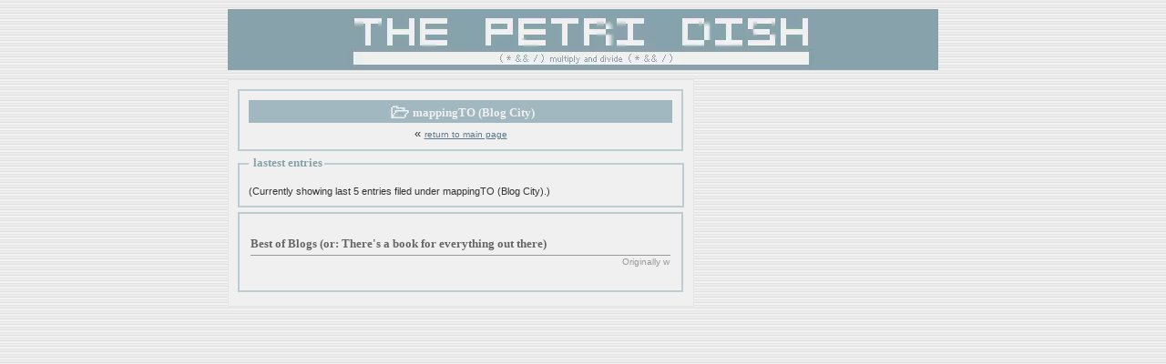

--- FILE ---
content_type: text/html; charset=utf-8
request_url: https://karma-laboratory.com/petridish/mappingto_blog_city/index.html
body_size: 1086
content:
<html>
<head>
  <meta name="viewport" content="width=device-width, initial-scale=1">
<meta charset="utf-8">
  <meta name="description" content="mappingTO (formally known as Blog City) is a web application that visualizes the connection between weblog entries and its phsycial location within Toronto.Status: Production hiatusKeywords: blogging, annotating space, psychogeography, data visualization, place vs. space, locative">
  <meta name="keywords" content="mappingTO (formally known as Blog City) is a web application that visualizes the connection between weblog entries and its phsycial location within Toronto.Status: Production hiatusKeywords: blogging, annotating space, psychogeography, data visualization, place vs. space, locative">
  <title>[karma-laboratory] The Petri Dish: mappingTO (Blog City)</title>
  <script language="javascript">
  <![CDATA[
  function OpenComments (c) {
    window.open(c,
               'comments',
               'width=550,height=430,scrollbars=yes,status=yes,resizable=yes');
  }
  ]]>
  </script>
  <link rel="alternate" type="application/rss+xml" title="RSS" href="/petridish/index.rdf">
  <link rel="alternate" type="application/atom+xml" title="Atom" href="/petridish/atom.xml">
  <link rel="stylesheet" href="/petridish/styles-site.css" type="text/css">
</head>
<body>
  <center>
    <div id="container">
      <div id="banner">
        <center>
          <table width="514" border="0" cellpadding="0" cellspacing="0">
            <tr>
              <td><a href="/petridish/" accesskey="1"><img src="/petridish/images/petri-banner_01.gif" width="514" height="44" alt="The Petri Dish" border="0"></a></td>
            </tr>
            <tr>
              <td><img src="/petridish/images/petri-banner_02.gif" width="514" height="23" alt="divide and multiply"></td>
            </tr>
          </table>
        </center>
      </div>
      <div id="main">
        <div class="content" style="text-align: center">
          <div class="filedUnderMain" style="text-align: center;">
            <img src="/petridish/images/folderdark.gif" alt="filed under">mappingTO (Blog City)
          </div>« <a href="/petridish/" class="returnfront">return to main page</a>
        </div>
        <fieldset>
          <legend>lastest entries</legend> (Currently showing last 5 entries filed under mappingTO (Blog City).)
        </fieldset>
        <div class="content">
          <a id="a000243" name="a000243"></a>
          <h3>Best of Blogs (or: There's a book for everything out there)</h3>
          <p class="posted">Originally w</p>
        </div>
      </div>
    </div>
  </center>
<script defer src="https://static.cloudflareinsights.com/beacon.min.js/vcd15cbe7772f49c399c6a5babf22c1241717689176015" integrity="sha512-ZpsOmlRQV6y907TI0dKBHq9Md29nnaEIPlkf84rnaERnq6zvWvPUqr2ft8M1aS28oN72PdrCzSjY4U6VaAw1EQ==" data-cf-beacon='{"version":"2024.11.0","token":"ef6786a6be084fea821dc9a32fef4ac8","r":1,"server_timing":{"name":{"cfCacheStatus":true,"cfEdge":true,"cfExtPri":true,"cfL4":true,"cfOrigin":true,"cfSpeedBrain":true},"location_startswith":null}}' crossorigin="anonymous"></script>
</body>
</html>


--- FILE ---
content_type: text/css;charset=UTF-8
request_url: https://karma-laboratory.com/petridish/styles-site.css
body_size: 1103
content:
/* CSS Document */


/* Universal stuff */
body {
	margin: 10px 0px 20px 0px;
	background: url(/petridish/images/stripes-grey.gif) #F0F0F0;
	text-align: center;
	}

a, a:link, a:visited, a:active {
	color: #5D798C;
	text-decoration: underline;
	}

a:hover {
	color: #333;
	text-decoration: underline;
	}

#banner {
	background-color: #87A2AB;
	text-align: center;
	padding: 0px;
	margin-botton: 8px; 
	}

fieldset {
	font-size: 11px;  /* 11px = 8pt */
	font-family: Verdana, Arial, sans-serif;
	}

fieldset p {
	font-size: 11px;
	font-family: Verdana, Arial, sans-serif;
	}
	
legend{
	font-family: Georgia, "Times New Roman", Times, serif;
	font-weight: bold;
	color: #87A2AB;
	padding: 0px 2px 2px 5px;
	font-size: 10pt;
	margin: 0px;
	}

/* fits everything in the main and category index */
#container {
	text-align: left;
	padding: 0px;
	margin: 5px 0px 10px 0px;
	width: 780px;
	}

/* fits everything in the indiv archive and comments  */
#container-small {
	text-align: left;
	padding: 0px;
	width: 516px;
	margin: 5px 0px 10px 0px;
}

/* sidebar on the main index */
#sidebar_left{
	float: left;
	width: 253px;
	border: 1px solid #E5E5E5;
	color: #333;
	font-size: 11px;
	font-family: Verdana, Arial, Helvetica, sans-serif;
	margin-top: 10px;
	background: #F0F0F0;
	text-align: left;
	padding: 5px 1px;
	
	margin-left:0px;
	margin-right: 10px;
	}

/* sidebar on the category index */
#sidebar_right {
	float: left;
	width: 253px;
	border: 1px solid #E5E5E5;
	color: #333;
	font-size: 11px;
	font-family: Verdana, Arial, Helvetica, sans-serif;
	margin-top: 10px;
	background: #F0F0F0;
	text-align: left;
	padding: 5px 1px;
	
	margin-left:10px;
	margin-right: 0px;
	}


/* within the sidebar */

#box fieldset{
	margin: 1px 15px 10px 15px;
	border: 2px #BDCCD1 solid;
	padding: 10px 8px; 
	text-align: left;
	}

#box .bullet {
	border: 0px;
	vertical-align:top;
}
	
#box .point {
	padding: 3px;
	vertical-align: top;
}

#box .projects {
	line-height: 130%;
	}

#box .grouping {
	margin-bottom: 10px;
	}	

.group {
	color: #5D798C;
	font-weight: bold;
	font-size: 10px;
	
}

/* main section of page */
	
#main {
	font-size: small;
	font-family: Verdana, Arial, Helvetica, sans-serif;
	float:left;
	width: 490px;
	border: 1px solid #E5E5E5;
	margin: 10px 0px;
	background: #F0F0F0;
	text-align: left;
	padding: 10px;
	color: #333;
	}
	
#main .title {
	text-align: right;
	font-family: Georgia, "Times New Roman", Times, serif;
	color: #666666;
	font-weight: bold;
}
	
#main fieldset{
	margin: 1px 0px 5px 0px;
	border: 2px #BDCCD1 solid;
	padding: 10px;
	}

#main legend {
	margin-bottom: 5px;
	}

.commentpost {
	color: #999999;
	font-size: x-small;
	text-align: left;
	padding: 0px 3px 6px 3px;
	margin-top: 1px;
	border-bottom: 2px solid #BDCCD1;
}


.content { 
	width: 465px;
	border: 2px #BDCCD1 solid;
	padding: 10px;
	margin-bottom: 5px;
	font-family: Verdana, Arial, Helvetica, sans-serif;
	font-weight: normal;
	color: #333;
	font-size: small;
	letter-spacing: 120%;
	}


.content p {
	color: #333;
	font-family: Verdana, Arial, sans-serif;
	font-weight: normal;
	text-align: left;
	}

.content blockquote {
	color: #5D798C;
	font-family: Verdana, Arial, sans-serif;
	font-weight: normal;
	text-align: left;
	margin-left: 20px;
	}

.content li {

	}

.content h2 {
	color: #666666;
	font-family: Georgia, "Times New Roman", Times, serif;
	font-size: x-small;
	text-align: left;
	font-weight: bold;
	margin-bottom: 10px;
	}

.content h3 {
	color: #666666;
	font-family: Georgia, "Times New Roman", Times, serif;
	font-size: small;
	text-align: left;
	font-weight: bold;
	margin: 15px 2px 0px 2px;
	padding-bottom: 4px;
	border-bottom: 1px solid #999999;
	}

.content p.posted {
	color: #999999;
	font-family: Verdana, Arial, sans-serif;
	font-size: x-small;
	text-align: right;
	padding: 0px 3px 6px 3px;
	margin-top: 1px;
	}
	
.content p.additional {
	color: #999999;
	font-family: Verdana, Arial, sans-serif;
	font-size: x-small;
	border-top: 1px solid #999999;
	text-align: right;
	margin-top: 25px;
	margin-bottom: 2px;
	padding: 3px;
	}
		
.content img {
	border: 0px;
	margin: 3px;
	}

.content .bullet {
	border: 0px;
	vertical-align: middle;
	margin-right: 2px;
}

input {
	font-family: Verdana, Arial, Helvetica, sans-serif;
	border: 1px #BDCCD1 solid;
	font-size: small;
}

textarea {
	font-family: Verdana, Arial, Helvetica, sans-serif;
	border: 1px #BDCCD1 solid;
	font-size: small;
}

#submit {
	color: #666;
	background-color: #BDCCD1;
	border: 1px #666 solid;
	height: 19px;
	font-size: xx-small;
	margin: 0px 4px;	
	padding-bottom: 1px;
	font-weight: bold;
}

.caption {
	font-size: xx-small;
	margin-top: 0px;
	margin-left: 6px;
	}

.continue {
	font-size: x-small;
}

.filedUnderMain {
	font-family: Georgia, "Times New Roman", Times, serif;
 	font-weight: bold;
	font-size: 10pt;
	background-color: #A1B8C0;
	color: #F0F0F0;
	padding: 4px 5px 3px 5px;
	text-align: right;
	margin-bottom: 4px;
	}

.filedUnderMain a, .filedUnderMain a:link,  .filedUnderMain a:visited, .filedUnderMain a:active {
	color: #F0F0F0;
	text-decoration: none;
}

.filedUnderMain a:hover {
	color: #F0F0F0;
	text-decoration: underline;
	}

.filedUnderMain img {
	padding: 0px;
	margin: 0px 2px;
	border: 0px;
	vertical-align: bottom;
	}

.returnfront {
	font-family: Verdana, Arial, Helvetica, sans-serif;
	font-size: x-small;
	color: #A1B8C0;
	margin-bottom: 2px;
	margin-top: 1px;
}

.bulletnav {
	border: 0px;
	vertical-align: bottom;
	margin-right: 2px;
}

/* might not need these below */	
.filedUnderSub {
	color: #999999;
	font-family: Verdana, Arial, sans-serif;
	font-size: x-small;
	border-bottom: 1px solid #999999;
	text-align: right;
	margin: 5px;
	line-height: normal;
	padding: 6px 3px 3px 3px;
}

#comment-data {
	float: left;
	width: 180px;
	padding-right: 15px;
	margin-right: 15px;
	text-align: left;
	border-right: 1px dotted #BBB;
	}

.commenter-profile img {
	vertical-align: middle;
	border-width: 0;
	}